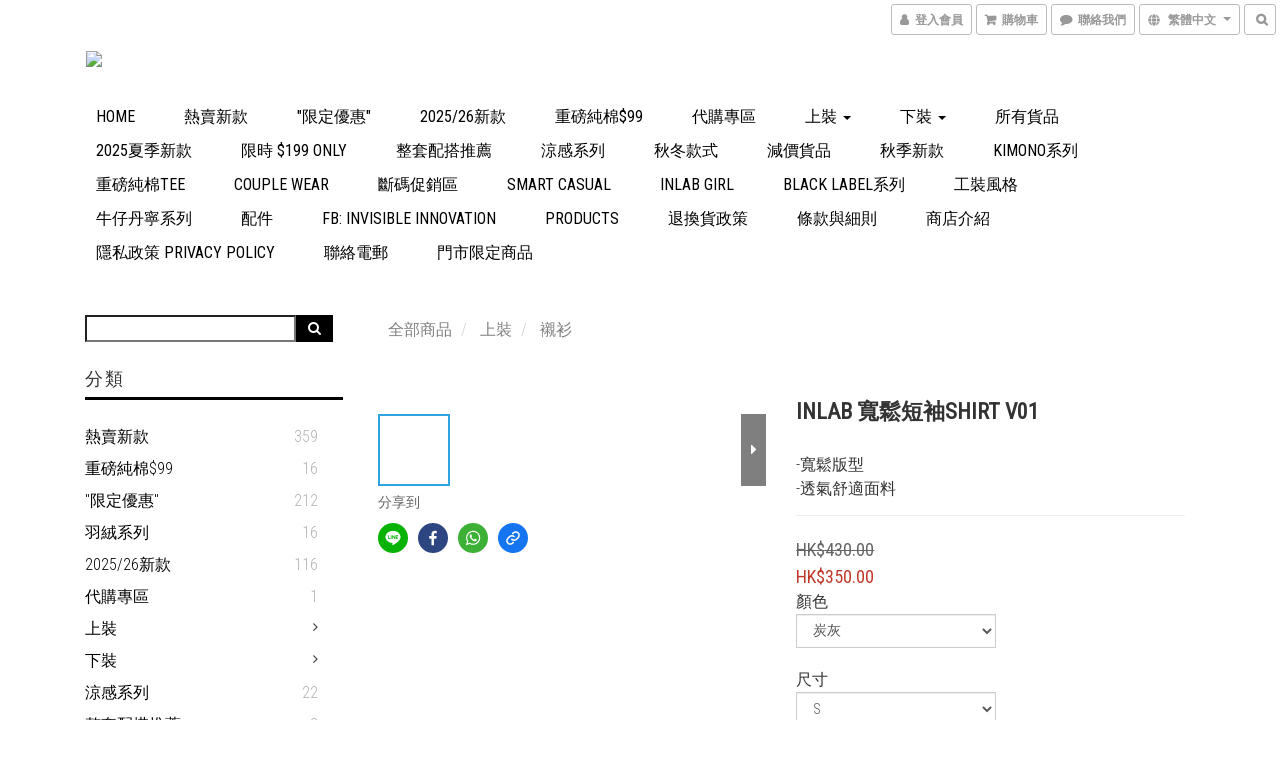

--- FILE ---
content_type: text/css
request_url: https://cdn.shoplineapp.com/assets/themes/swanky.glass-b8649fc4d879fcb5447302a79fc23be15a0dc534fa4360db56d5cfa0279557d6.css
body_size: 710
content:
.custom-page .item .product-item,.boxify-container>.boxify-item,.owl-carousel.owl-theme .boxify-item{height:265px;overflow:hidden;padding:0 15px 0 0;margin-bottom:15px}.custom-page .item .product-item{height:100%}.boxify-image-wrapper{overflow:hidden}.boxify-image{height:265px !important;min-height:265px !important;border-width:0;background-color:#fff}.custom-page .item .product-item:hover .info-box,.boxify-container>.boxify-item:hover .info-box,.owl-carousel.owl-theme .boxify-item:hover .info-box{opacity:1}@media (min-width: 992px){.product-item a{position:relative;display:block}.product-item .info-box{position:absolute;top:0;width:100%;height:100%;padding:50px;border:solid 3px #000;background-color:rgba(255,255,255,0.7);opacity:0;-webkit-transition:opacity 500ms ease;-moz-transition:opacity 500ms ease;-ms-transition:opacity 500ms ease;-o-transition:opacity 500ms ease;transition:opacity 500ms ease}.info-box .price:not(.price-sale),.info-box .price-crossed{padding-top:10px;border-top:solid 3px #000;margin-top:10px}.PromotionPage-container .info-box .price:not(.price-sale),.PromotionPage-container .info-box .price-crossed{padding-top:0;border-top:none;margin-top:0}}.info-box .title,.info-box .price,.info-box .price-crossed,.info-box .price-sale{text-align:center;color:#000;font-weight:400;text-transform:uppercase}@media (min-width: 992px){.info-box .price,.info-box .price-crossed,.info-box .price-sale{-moz-transform:translateY(10px);-webkit-transform:translateY(10px);-o-transform:translateY(10px);-ms-transform:translateY(10px);transform:translateY(10px);-webkit-transition:transform 500ms ease;-moz-transition:transform 500ms ease;-ms-transition:transform 500ms ease;-o-transition:transform 500ms ease;transition:transform 500ms ease}}.info-box>.title{max-height:122px;-webkit-line-clamp:5}@media (min-width: 768px){.custom-page .item .product-item:hover .price,.boxify-container>.boxify-item:hover .price,.custom-page .item .product-item:hover .price-crossed,.boxify-container>.boxify-item:hover .price-crossed,.custom-page .item .product-item:hover .price-sale,.boxify-container>.boxify-item:hover .price-sale{-moz-transform:translateY(0px);-webkit-transform:translateY(0px);-o-transform:translateY(0px);-ms-transform:translateY(0px);transform:translateY(0px)}}@media screen and (min-width: 768px) and (max-width: 991px){.quick-cart-item,.quick-cart-container .boxify-image-wrapper{height:265px}.quick-cart-container .boxify-image{padding:0;height:100% !important;min-height:initial !important}.quick-cart-item{display:block;padding-bottom:0}}@media (max-width: 991px){.custom-page .item .product-item,.boxify-container>.boxify-item{width:100%;padding-right:0;border-bottom:solid 3px #000;margin-bottom:0}.custom-page .item .product-item .boxify-image,.boxify-container>.boxify-item .boxify-image{width:100%;float:left}.product-item .info-box{width:50%;opacity:1;padding:15px;border-width:0;float:right}.info-box>.price:not(.price-sale),.info-box>.price-crossed{border-width:0}.product-item .info-box *{text-align:left}.info-box>.price,.info-box>.price-crossed,.info-box>.price-sale{-moz-transform:translateY(0px);-webkit-transform:translateY(0px);-o-transform:translateY(0px);-ms-transform:translateY(0px);transform:translateY(0px)}.breadcrumb:not(.PromotionPage-breadcrumb){border-bottom:solid 3px #000;border-radius:0;padding-bottom:5}.product-item .info-box>.price-crossed{color:#666}.product-item .info-box>.price-sale{color:#c0392b}.boxify-image-wrapper{width:50%;float:left}.PromotionPage-container .boxify-image-wrapper{width:auto;float:none}.editor-boxify-image{width:50% !important}.editor-boxify-image-wrapper{width:100% !important}.btn-add-to-cart.mobile-cart{padding-left:5px;text-align:center;background-color:#000;border-color:#000;color:#fff}.boxify-item.product-item,.custom-page .item .product-item{padding:15px 0}}@media (max-width: 991px){.custom-page .item .product-item,.boxify-container>.boxify-item{height:auto}}product-item.has-variant-selector:not(.quick-cart-mobile) .info-box{height:100% !important}


--- FILE ---
content_type: text/plain
request_url: https://www.google-analytics.com/j/collect?v=1&_v=j102&a=290332332&t=pageview&cu=HKD&_s=1&dl=https%3A%2F%2Fwww.inlabonline.net%2Fproducts%2Fshirt-v01&ul=en-us%40posix&dt=INLAB%20%E5%AF%AC%E9%AC%86%E7%9F%AD%E8%A2%96SHIRT%20V01&sr=1280x720&vp=1280x720&_u=aCDAAEIJAAAAACAMI~&jid=749015598&gjid=228685607&cid=616467145.1766343480&tid=UA-230157782-1&_gid=388093250.1766343480&_r=1&_slc=1&pa=detail&pr1id=644794bb266e640023648b99%3A644794bb66c547000ccea2d0&pr1nm=INLAB%20%E5%AF%AC%E9%AC%86%E7%9F%AD%E8%A2%96SHIRT%20V01&pr1ca=&pr1br=&pr1va=%E7%82%AD%E7%81%B0S&pr1pr=&pr1qt=&pr1cc=&pr1ps=0&z=1990620646
body_size: -569
content:
2,cG-RHHHMB8VKQ